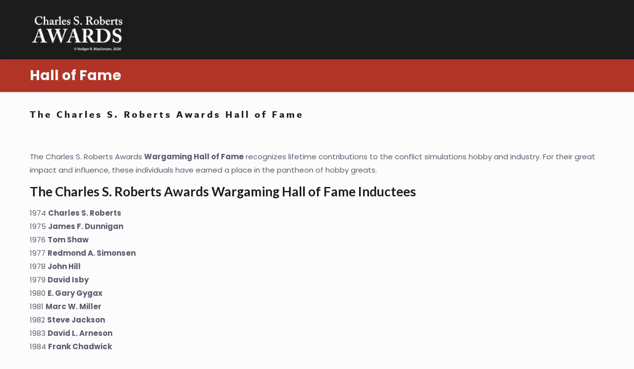

--- FILE ---
content_type: text/css;charset=UTF-8
request_url: https://charlessrobertsawards.com/?display_custom_css=css&ver=6.7.4
body_size: 289
content:
.column-left{ float: left; width: 30%; }
.column-right{ float: right; width: 70%; }


@media only screen and (max-width: 767px) {
  .column-left{ float: left; width: 100%; }
.column-right{ float: right; width: 100%; }
.ui-tabs .ui-tabs-nav li a {
    text-align: center;
    background: transparent!important;
   
}
}

.brdrght {border-right: 1px solid #d2d2d2;}
.brdrght_drk {border-right: 1px solid #333;}
.leftspace {margin-left: 5%;}
.mtbt {border-bottom: 1px solid #202020; padding-bottom: 8px; font-size: 18px;}
.eap-project-list-layout-grid-component 

.eap-project-look-overlay-picture {border-radius: 18px!important;}
.eap-project-look-overlay-name {display: none!important;}

.eap-picture-loading-placeholder {filter: grayscale(100%); transition: all .8s cubic-bezier(.25, .8, .25, 1);}

.vc_tta-color-black.vc_tta-style-modern.vc_tta-tabs .vc_tta-panels .vc_tta-panel-body {
    border-color: transparent!important;
    background-color: #202020!important;
   background: #202020!important;
}

.vc_tta-color-black.vc_tta-style-modern .vc_tta-tab.vc_active>a {
    border-color: transparent!important;
    background: #202020!important;
    color: #ff4545!important;
border-bottom: 1px solid #fff;
font-size: 14px; 
font-weight: bold;
line-height: 27px;
border-bottom: 1px solid #fff!important;
}

.vc_tta-color-black.vc_tta-style-modern .vc_tta-tab>a
{
    border-color: transparent!important;
    background: #202020!important;
    color: #fff!important;
font-size: 14px; 
font-weight: bold;
line-height: 27px;
}

